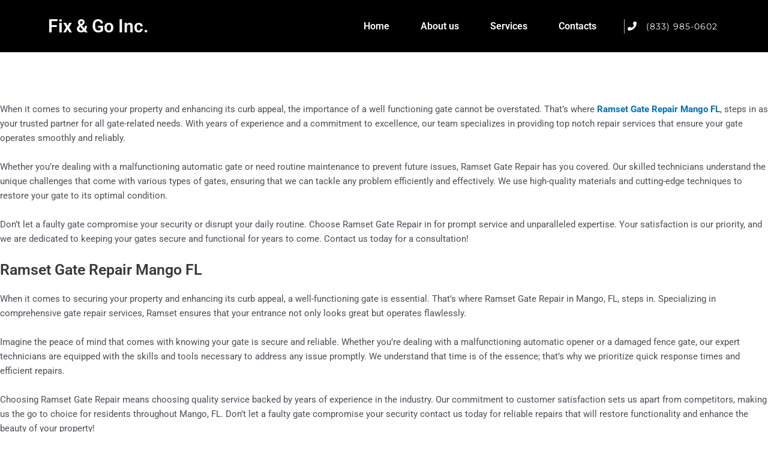

--- FILE ---
content_type: text/html; charset=UTF-8
request_url: https://fixandgogateandgaragedoorservicesinc.com/ramset-gate-repair-mango-fl/
body_size: 16172
content:
<!DOCTYPE html><html lang="en-US"><head><meta charset="UTF-8" /><meta name="viewport" content="width=device-width, initial-scale=1" /><link rel="profile" href="http://gmpg.org/xfn/11" /><link rel="pingback" href="https://fixandgogateandgaragedoorservicesinc.com/xmlrpc.php" /><meta name='robots' content='index, follow, max-image-preview:large, max-snippet:-1, max-video-preview:-1' />
 <script id="google_gtagjs-js-consent-mode-data-layer" src="[data-uri]" defer></script> <title>Ramset Gate Repair Mango FL - Call Now (833) 958-0602.</title><meta name="description" content="Ramset Gate Repair Mango FL, Fix and Go Gate and Garage Door Services Inc is now operating in the greater area Call Now (833) 958-0602." /><link rel="canonical" href="https://fixandgogateandgaragedoorservicesinc.com/ramset-gate-repair-mango-fl/" /><meta property="og:locale" content="en_US" /><meta property="og:type" content="article" /><meta property="og:title" content="Ramset Gate Repair Mango FL" /><meta property="og:description" content="Ramset Gate Repair Mango FL, Fix and Go Gate and Garage Door Services Inc is now operating in the greater area Call Now (833) 958-0602." /><meta property="og:url" content="https://fixandgogateandgaragedoorservicesinc.com/ramset-gate-repair-mango-fl/" /><meta property="og:site_name" content="Fix and Go Gate and Garage Door Services Inc" /><meta property="article:modified_time" content="2024-11-05T16:15:11+00:00" /><meta name="twitter:card" content="summary_large_image" /><meta name="twitter:label1" content="Est. reading time" /><meta name="twitter:data1" content="2 minutes" /> <script type="application/ld+json" class="yoast-schema-graph">{"@context":"https://schema.org","@graph":[{"@type":"WebPage","@id":"https://fixandgogateandgaragedoorservicesinc.com/ramset-gate-repair-mango-fl/","url":"https://fixandgogateandgaragedoorservicesinc.com/ramset-gate-repair-mango-fl/","name":"Ramset Gate Repair Mango FL - Call Now (833) 958-0602.","isPartOf":{"@id":"https://fixandgogateandgaragedoorservicesinc.com/#website"},"datePublished":"2023-04-13T14:36:23+00:00","dateModified":"2024-11-05T16:15:11+00:00","description":"Ramset Gate Repair Mango FL, Fix and Go Gate and Garage Door Services Inc is now operating in the greater area Call Now (833) 958-0602.","breadcrumb":{"@id":"https://fixandgogateandgaragedoorservicesinc.com/ramset-gate-repair-mango-fl/#breadcrumb"},"inLanguage":"en-US","potentialAction":[{"@type":"ReadAction","target":["https://fixandgogateandgaragedoorservicesinc.com/ramset-gate-repair-mango-fl/"]}]},{"@type":"BreadcrumbList","@id":"https://fixandgogateandgaragedoorservicesinc.com/ramset-gate-repair-mango-fl/#breadcrumb","itemListElement":[{"@type":"ListItem","position":1,"name":"Home","item":"https://fixandgogateandgaragedoorservicesinc.com/"},{"@type":"ListItem","position":2,"name":"Ramset Gate Repair Mango FL"}]},{"@type":"WebSite","@id":"https://fixandgogateandgaragedoorservicesinc.com/#website","url":"https://fixandgogateandgaragedoorservicesinc.com/","name":"Fix and Go Gate and Garage Door Services Inc","description":"Garage Door Repairs","publisher":{"@id":"https://fixandgogateandgaragedoorservicesinc.com/#organization"},"potentialAction":[{"@type":"SearchAction","target":{"@type":"EntryPoint","urlTemplate":"https://fixandgogateandgaragedoorservicesinc.com/?s={search_term_string}"},"query-input":{"@type":"PropertyValueSpecification","valueRequired":true,"valueName":"search_term_string"}}],"inLanguage":"en-US"},{"@type":"Organization","@id":"https://fixandgogateandgaragedoorservicesinc.com/#organization","name":"fix and go gate and garage door services inc","url":"https://fixandgogateandgaragedoorservicesinc.com/","logo":{"@type":"ImageObject","inLanguage":"en-US","@id":"https://fixandgogateandgaragedoorservicesinc.com/#/schema/logo/image/","url":"https://fixandgogateandgaragedoorservicesinc.com/wp-content/uploads/2022/06/Logo.png","contentUrl":"https://fixandgogateandgaragedoorservicesinc.com/wp-content/uploads/2022/06/Logo.png","width":276,"height":105,"caption":"fix and go gate and garage door services inc"},"image":{"@id":"https://fixandgogateandgaragedoorservicesinc.com/#/schema/logo/image/"}}]}</script> <link rel='dns-prefetch' href='//www.googletagmanager.com' /><link rel="alternate" type="application/rss+xml" title="Fix and Go Gate and Garage Door Services Inc &raquo; Feed" href="https://fixandgogateandgaragedoorservicesinc.com/feed/" /><link rel="alternate" type="application/rss+xml" title="Fix and Go Gate and Garage Door Services Inc &raquo; Comments Feed" href="https://fixandgogateandgaragedoorservicesinc.com/comments/feed/" /><link rel="alternate" title="oEmbed (JSON)" type="application/json+oembed" href="https://fixandgogateandgaragedoorservicesinc.com/wp-json/oembed/1.0/embed?url=https%3A%2F%2Ffixandgogateandgaragedoorservicesinc.com%2Framset-gate-repair-mango-fl%2F" /><link rel="alternate" title="oEmbed (XML)" type="text/xml+oembed" href="https://fixandgogateandgaragedoorservicesinc.com/wp-json/oembed/1.0/embed?url=https%3A%2F%2Ffixandgogateandgaragedoorservicesinc.com%2Framset-gate-repair-mango-fl%2F&#038;format=xml" /><link data-optimized="2" rel="stylesheet" href="https://fixandgogateandgaragedoorservicesinc.com/wp-content/litespeed/css/a04c9bbad9eb2a63fceb1980ccfc2df9.css?ver=d181f" /> <script src="https://fixandgogateandgaragedoorservicesinc.com/wp-includes/js/jquery/jquery.min.js?ver=3.7.1" id="jquery-core-js"></script> 
 <script src="https://www.googletagmanager.com/gtag/js?id=AW-10951325334" id="google_gtagjs-js" defer data-deferred="1"></script> <script id="google_gtagjs-js-after" src="[data-uri]" defer></script> <link rel="https://api.w.org/" href="https://fixandgogateandgaragedoorservicesinc.com/wp-json/" /><link rel="alternate" title="JSON" type="application/json" href="https://fixandgogateandgaragedoorservicesinc.com/wp-json/wp/v2/pages/8002" /><link rel="EditURI" type="application/rsd+xml" title="RSD" href="https://fixandgogateandgaragedoorservicesinc.com/xmlrpc.php?rsd" /><meta name="generator" content="WordPress 6.9" /><link rel='shortlink' href='https://fixandgogateandgaragedoorservicesinc.com/?p=8002' /><meta name="generator" content="Site Kit by Google 1.167.0" /><meta name="google-site-verification" content="CQ_fZlnwS56WUNpouDyeXfPoZgRZrAZ7GzYRaOhUL04" /><meta name="msvalidate.01" content="172685D1F9622699CE33168A5C8E1930" /> <script src="https://www.googletagmanager.com/gtag/js?id=G-VZLJJ66L0B" defer data-deferred="1"></script> <script src="[data-uri]" defer></script> <meta name="generator" content="Elementor 3.31.2; features: additional_custom_breakpoints, e_element_cache; settings: css_print_method-external, google_font-enabled, font_display-auto"><link rel="icon" href="https://fixandgogateandgaragedoorservicesinc.com/wp-content/uploads/2023/11/cropped-fixandgogateandgaragedoorservicesinc-logo-32x32.png" sizes="32x32" /><link rel="icon" href="https://fixandgogateandgaragedoorservicesinc.com/wp-content/uploads/2023/11/cropped-fixandgogateandgaragedoorservicesinc-logo-192x192.png" sizes="192x192" /><link rel="apple-touch-icon" href="https://fixandgogateandgaragedoorservicesinc.com/wp-content/uploads/2023/11/cropped-fixandgogateandgaragedoorservicesinc-logo-180x180.png" /><meta name="msapplication-TileImage" content="https://fixandgogateandgaragedoorservicesinc.com/wp-content/uploads/2023/11/cropped-fixandgogateandgaragedoorservicesinc-logo-270x270.png" /></head><body class="wp-singular page-template-default page page-id-8002 wp-custom-logo wp-theme-1astra ehf-header ehf-footer ehf-template-1astra ehf-stylesheet-1astra ast-desktop ast-plain-container ast-no-sidebar astra-4.5.0 ast-single-post ast-inherit-site-logo-transparent ast-hfb-header ast-normal-title-enabled elementor-default elementor-kit-219">
<noscript>
<a href="https://www.clickcease.com" rel="nofollow"><img src="https://monitor.clickcease.com/stats/stats.aspx" alt="Clickcease" /></a>
</noscript>
<noscript>
<iframe src='https://obseu.bmccfortress.com/ns/a2c7a1f9756ab88d3b4f1ba2e98498ec.html?ch=""' width='0' height='0' style='display:none'></iframe>
</noscript><div id="page" class="hfeed site"><header id="masthead" itemscope="itemscope" itemtype="https://schema.org/WPHeader"><p class="main-title bhf-hidden" itemprop="headline"><a href="https://fixandgogateandgaragedoorservicesinc.com" title="Fix and Go Gate and Garage Door Services Inc" rel="home">Fix and Go Gate and Garage Door Services Inc</a></p><div data-elementor-type="wp-post" data-elementor-id="28586" class="elementor elementor-28586" data-elementor-post-type="elementor-hf"><section class="elementor-section elementor-top-section elementor-element elementor-element-114db6a elementor-section-height-min-height elementor-section-boxed elementor-section-height-default elementor-section-items-middle" data-id="114db6a" data-element_type="section" data-settings="{&quot;background_background&quot;:&quot;classic&quot;}"><div class="elementor-container elementor-column-gap-default"><div class="elementor-column elementor-col-33 elementor-top-column elementor-element elementor-element-1d209c5" data-id="1d209c5" data-element_type="column"><div class="elementor-widget-wrap elementor-element-populated"><div class="elementor-element elementor-element-a077f63 elementor-widget elementor-widget-heading" data-id="a077f63" data-element_type="widget" data-widget_type="heading.default"><div class="elementor-widget-container"><h2 class="elementor-heading-title elementor-size-default">Fix &amp; Go Inc.</h2></div></div></div></div><div class="elementor-column elementor-col-33 elementor-top-column elementor-element elementor-element-0573d04" data-id="0573d04" data-element_type="column"><div class="elementor-widget-wrap elementor-element-populated"><div class="elementor-element elementor-element-84a3467 hfe-nav-menu__align-right hfe-submenu-icon-arrow hfe-submenu-animation-none hfe-link-redirect-child hfe-nav-menu__breakpoint-tablet elementor-widget elementor-widget-navigation-menu" data-id="84a3467" data-element_type="widget" data-settings="{&quot;padding_horizontal_menu_item&quot;:{&quot;unit&quot;:&quot;px&quot;,&quot;size&quot;:26,&quot;sizes&quot;:[]},&quot;padding_horizontal_dropdown_item&quot;:{&quot;unit&quot;:&quot;px&quot;,&quot;size&quot;:0,&quot;sizes&quot;:[]},&quot;distance_from_menu&quot;:{&quot;unit&quot;:&quot;px&quot;,&quot;size&quot;:0,&quot;sizes&quot;:[]},&quot;toggle_size_mobile&quot;:{&quot;unit&quot;:&quot;px&quot;,&quot;size&quot;:24,&quot;sizes&quot;:[]},&quot;padding_horizontal_menu_item_tablet&quot;:{&quot;unit&quot;:&quot;px&quot;,&quot;size&quot;:&quot;&quot;,&quot;sizes&quot;:[]},&quot;padding_horizontal_menu_item_mobile&quot;:{&quot;unit&quot;:&quot;px&quot;,&quot;size&quot;:&quot;&quot;,&quot;sizes&quot;:[]},&quot;padding_vertical_menu_item&quot;:{&quot;unit&quot;:&quot;px&quot;,&quot;size&quot;:15,&quot;sizes&quot;:[]},&quot;padding_vertical_menu_item_tablet&quot;:{&quot;unit&quot;:&quot;px&quot;,&quot;size&quot;:&quot;&quot;,&quot;sizes&quot;:[]},&quot;padding_vertical_menu_item_mobile&quot;:{&quot;unit&quot;:&quot;px&quot;,&quot;size&quot;:&quot;&quot;,&quot;sizes&quot;:[]},&quot;menu_space_between&quot;:{&quot;unit&quot;:&quot;px&quot;,&quot;size&quot;:&quot;&quot;,&quot;sizes&quot;:[]},&quot;menu_space_between_tablet&quot;:{&quot;unit&quot;:&quot;px&quot;,&quot;size&quot;:&quot;&quot;,&quot;sizes&quot;:[]},&quot;menu_space_between_mobile&quot;:{&quot;unit&quot;:&quot;px&quot;,&quot;size&quot;:&quot;&quot;,&quot;sizes&quot;:[]},&quot;menu_row_space&quot;:{&quot;unit&quot;:&quot;px&quot;,&quot;size&quot;:&quot;&quot;,&quot;sizes&quot;:[]},&quot;menu_row_space_tablet&quot;:{&quot;unit&quot;:&quot;px&quot;,&quot;size&quot;:&quot;&quot;,&quot;sizes&quot;:[]},&quot;menu_row_space_mobile&quot;:{&quot;unit&quot;:&quot;px&quot;,&quot;size&quot;:&quot;&quot;,&quot;sizes&quot;:[]},&quot;dropdown_border_radius&quot;:{&quot;unit&quot;:&quot;px&quot;,&quot;top&quot;:&quot;&quot;,&quot;right&quot;:&quot;&quot;,&quot;bottom&quot;:&quot;&quot;,&quot;left&quot;:&quot;&quot;,&quot;isLinked&quot;:true},&quot;dropdown_border_radius_tablet&quot;:{&quot;unit&quot;:&quot;px&quot;,&quot;top&quot;:&quot;&quot;,&quot;right&quot;:&quot;&quot;,&quot;bottom&quot;:&quot;&quot;,&quot;left&quot;:&quot;&quot;,&quot;isLinked&quot;:true},&quot;dropdown_border_radius_mobile&quot;:{&quot;unit&quot;:&quot;px&quot;,&quot;top&quot;:&quot;&quot;,&quot;right&quot;:&quot;&quot;,&quot;bottom&quot;:&quot;&quot;,&quot;left&quot;:&quot;&quot;,&quot;isLinked&quot;:true},&quot;width_dropdown_item&quot;:{&quot;unit&quot;:&quot;px&quot;,&quot;size&quot;:&quot;220&quot;,&quot;sizes&quot;:[]},&quot;width_dropdown_item_tablet&quot;:{&quot;unit&quot;:&quot;px&quot;,&quot;size&quot;:&quot;&quot;,&quot;sizes&quot;:[]},&quot;width_dropdown_item_mobile&quot;:{&quot;unit&quot;:&quot;px&quot;,&quot;size&quot;:&quot;&quot;,&quot;sizes&quot;:[]},&quot;padding_horizontal_dropdown_item_tablet&quot;:{&quot;unit&quot;:&quot;px&quot;,&quot;size&quot;:&quot;&quot;,&quot;sizes&quot;:[]},&quot;padding_horizontal_dropdown_item_mobile&quot;:{&quot;unit&quot;:&quot;px&quot;,&quot;size&quot;:&quot;&quot;,&quot;sizes&quot;:[]},&quot;padding_vertical_dropdown_item&quot;:{&quot;unit&quot;:&quot;px&quot;,&quot;size&quot;:15,&quot;sizes&quot;:[]},&quot;padding_vertical_dropdown_item_tablet&quot;:{&quot;unit&quot;:&quot;px&quot;,&quot;size&quot;:&quot;&quot;,&quot;sizes&quot;:[]},&quot;padding_vertical_dropdown_item_mobile&quot;:{&quot;unit&quot;:&quot;px&quot;,&quot;size&quot;:&quot;&quot;,&quot;sizes&quot;:[]},&quot;distance_from_menu_tablet&quot;:{&quot;unit&quot;:&quot;px&quot;,&quot;size&quot;:&quot;&quot;,&quot;sizes&quot;:[]},&quot;distance_from_menu_mobile&quot;:{&quot;unit&quot;:&quot;px&quot;,&quot;size&quot;:&quot;&quot;,&quot;sizes&quot;:[]},&quot;toggle_size&quot;:{&quot;unit&quot;:&quot;px&quot;,&quot;size&quot;:&quot;&quot;,&quot;sizes&quot;:[]},&quot;toggle_size_tablet&quot;:{&quot;unit&quot;:&quot;px&quot;,&quot;size&quot;:&quot;&quot;,&quot;sizes&quot;:[]},&quot;toggle_border_width&quot;:{&quot;unit&quot;:&quot;px&quot;,&quot;size&quot;:&quot;&quot;,&quot;sizes&quot;:[]},&quot;toggle_border_width_tablet&quot;:{&quot;unit&quot;:&quot;px&quot;,&quot;size&quot;:&quot;&quot;,&quot;sizes&quot;:[]},&quot;toggle_border_width_mobile&quot;:{&quot;unit&quot;:&quot;px&quot;,&quot;size&quot;:&quot;&quot;,&quot;sizes&quot;:[]},&quot;toggle_border_radius&quot;:{&quot;unit&quot;:&quot;px&quot;,&quot;size&quot;:&quot;&quot;,&quot;sizes&quot;:[]},&quot;toggle_border_radius_tablet&quot;:{&quot;unit&quot;:&quot;px&quot;,&quot;size&quot;:&quot;&quot;,&quot;sizes&quot;:[]},&quot;toggle_border_radius_mobile&quot;:{&quot;unit&quot;:&quot;px&quot;,&quot;size&quot;:&quot;&quot;,&quot;sizes&quot;:[]}}" data-widget_type="navigation-menu.default"><div class="elementor-widget-container"><div class="hfe-nav-menu hfe-layout-horizontal hfe-nav-menu-layout horizontal hfe-pointer__underline hfe-animation__fade" data-layout="horizontal"><div role="button" class="hfe-nav-menu__toggle elementor-clickable">
<span class="screen-reader-text">Menu</span><div class="hfe-nav-menu-icon">
<i aria-hidden="true"  class="fas fa-align-justify"></i></div></div><nav class="hfe-nav-menu__layout-horizontal hfe-nav-menu__submenu-arrow" data-toggle-icon="&lt;i aria-hidden=&quot;true&quot; tabindex=&quot;0&quot; class=&quot;fas fa-align-justify&quot;&gt;&lt;/i&gt;" data-close-icon="&lt;i aria-hidden=&quot;true&quot; tabindex=&quot;0&quot; class=&quot;far fa-window-close&quot;&gt;&lt;/i&gt;" data-full-width="yes"><ul id="menu-1-84a3467" class="hfe-nav-menu"><li id="menu-item-21" class="menu-item menu-item-type-custom menu-item-object-custom menu-item-home parent hfe-creative-menu"><a href="https://fixandgogateandgaragedoorservicesinc.com" class = "hfe-menu-item">Home</a></li><li id="menu-item-146" class="menu-item menu-item-type-post_type menu-item-object-page parent hfe-creative-menu"><a href="https://fixandgogateandgaragedoorservicesinc.com/about-us/" class = "hfe-menu-item">About us</a></li><li id="menu-item-29131" class="menu-item menu-item-type-post_type menu-item-object-page parent hfe-creative-menu"><a href="https://fixandgogateandgaragedoorservicesinc.com/services-2/" class = "hfe-menu-item">Services</a></li><li id="menu-item-155" class="menu-item menu-item-type-post_type menu-item-object-page parent hfe-creative-menu"><a href="https://fixandgogateandgaragedoorservicesinc.com/contacts/" class = "hfe-menu-item">Contacts</a></li></ul></nav></div></div></div></div></div><div class="elementor-column elementor-col-33 elementor-top-column elementor-element elementor-element-ee58ba0 elementor-hidden-mobile" data-id="ee58ba0" data-element_type="column"><div class="elementor-widget-wrap elementor-element-populated"><div class="elementor-element elementor-element-106b3f5 elementor-align-right elementor-mobile-align-center elementor-hidden-phone elementor-icon-list--layout-traditional elementor-list-item-link-full_width elementor-widget elementor-widget-icon-list" data-id="106b3f5" data-element_type="widget" data-widget_type="icon-list.default"><div class="elementor-widget-container"><ul class="elementor-icon-list-items"><li class="elementor-icon-list-item">
<a href="tel:%20+1%20(833)%20985-0602"><span class="elementor-icon-list-icon">
<i aria-hidden="true" class="fas fa-phone-alt"></i>						</span>
<span class="elementor-icon-list-text">(833) 985-0602</span>
</a></li></ul></div></div></div></div></div></section></div></header><div id="primary" class="content-area primary"><main id="main" class="site-main"><article
class="post-8002 page type-page status-publish ast-article-single" id="post-8002" itemtype="https://schema.org/CreativeWork" itemscope="itemscope"><header class="entry-header "><h1 class="entry-title" itemprop="headline">Ramset Gate Repair Mango FL</h1></header><div class="entry-content clear"
ast-blocks-layout="true" itemprop="text"><p>When it comes to securing your property and enhancing its curb appeal, the importance of a well functioning gate cannot be overstated. That’s where <a href="https://fixandgogateandgaragedoorservicesinc.com/ramset-gate-repair-mango-fl/"><strong>Ramset Gate Repair Mango FL</strong></a>, steps in as your trusted partner for all gate-related needs. With years of experience and a commitment to excellence, our team specializes in providing top notch repair services that ensure your gate operates smoothly and reliably.</p><p>Whether you’re dealing with a malfunctioning automatic gate or need routine maintenance to prevent future issues, Ramset Gate Repair has you covered. Our skilled technicians understand the unique challenges that come with various types of gates, ensuring that we can tackle any problem efficiently and effectively. We use high-quality materials and cutting-edge techniques to restore your gate to its optimal condition.</p><p>Don’t let a faulty gate compromise your security or disrupt your daily routine. Choose Ramset Gate Repair in for prompt service and unparalleled expertise. Your satisfaction is our priority, and we are dedicated to keeping your gates secure and functional for years to come. Contact us today for a consultation!</p><h3 class="wp-block-heading" id="h-ramset-gate-repair-mango-fl">Ramset Gate Repair Mango FL</h3><p>When it comes to securing your property and enhancing its curb appeal, a well-functioning gate is essential. That&#8217;s where Ramset Gate Repair in Mango, FL, steps in. Specializing in comprehensive gate repair services, Ramset ensures that your entrance not only looks great but operates flawlessly.</p><p>Imagine the peace of mind that comes with knowing your gate is secure and reliable. Whether you&#8217;re dealing with a malfunctioning automatic opener or a damaged fence gate, our expert technicians are equipped with the skills and tools necessary to address any issue promptly. We understand that time is of the essence; that&#8217;s why we prioritize quick response times and efficient repairs.</p><p>Choosing Ramset Gate Repair means choosing quality service backed by years of experience in the industry. Our commitment to customer satisfaction sets us apart from competitors, making us the go to choice for residents throughout Mango, FL. Don’t let a faulty gate compromise your security contact us today for reliable repairs that will restore functionality and enhance the beauty of your property!</p></div></article></main></div><footer itemtype="https://schema.org/WPFooter" itemscope="itemscope" id="colophon" role="contentinfo"><div class='footer-width-fixer'><div data-elementor-type="wp-post" data-elementor-id="27839" class="elementor elementor-27839" data-elementor-post-type="elementor-hf"><section class="elementor-section elementor-top-section elementor-element elementor-element-fab0ec1 elementor-section-boxed elementor-section-height-default elementor-section-height-default" data-id="fab0ec1" data-element_type="section"><div class="elementor-container elementor-column-gap-default"><div class="elementor-column elementor-col-100 elementor-top-column elementor-element elementor-element-97396a0" data-id="97396a0" data-element_type="column"><div class="elementor-widget-wrap"></div></div></div></section><div class="elementor-section elementor-top-section elementor-element elementor-element-4e201477 elementor-section-content-middle elementor-section-stretched elementor-hidden-desktop elementor-section-boxed elementor-section-height-default elementor-section-height-default" data-id="4e201477" data-element_type="section" data-settings="{&quot;stretch_section&quot;:&quot;section-stretched&quot;,&quot;background_background&quot;:&quot;classic&quot;}"><div class="elementor-background-overlay"></div><div class="elementor-container elementor-column-gap-no"><div class="elementor-column elementor-col-50 elementor-top-column elementor-element elementor-element-386c7dac" data-id="386c7dac" data-element_type="column" data-settings="{&quot;background_background&quot;:&quot;classic&quot;}"><div class="elementor-widget-wrap elementor-element-populated"><div class="elementor-element elementor-element-433ea404 elementor-mobile-align-left elementor-widget elementor-widget-button" data-id="433ea404" data-element_type="widget" data-widget_type="button.default"><div class="elementor-widget-container"><div class="elementor-button-wrapper">
<a class="elementor-button elementor-button-link elementor-size-sm" href="tel:%20+1%20(833)%20985-0602">
<span class="elementor-button-content-wrapper">
<span class="elementor-button-text">Call US</span>
</span>
</a></div></div></div></div></div><div class="elementor-column elementor-col-50 elementor-top-column elementor-element elementor-element-2175c627" data-id="2175c627" data-element_type="column" data-settings="{&quot;background_background&quot;:&quot;classic&quot;}"><div class="elementor-widget-wrap elementor-element-populated"><div class="elementor-element elementor-element-18b7d1cf elementor-widget-mobile__width-initial trigger-nexform-popup elementor-widget elementor-widget-button" data-id="18b7d1cf" data-element_type="widget" data-widget_type="button.default"><div class="elementor-widget-container"><div class="elementor-button-wrapper">
<a class="elementor-button elementor-size-sm" role="button">
<span class="elementor-button-content-wrapper">
<span class="elementor-button-text">Free Quote</span>
</span>
</a></div></div></div></div></div></div></div><section class="elementor-section elementor-top-section elementor-element elementor-element-cbae811 elementor-section-boxed elementor-section-height-default elementor-section-height-default" data-id="cbae811" data-element_type="section"><div class="elementor-container elementor-column-gap-default"><div class="elementor-column elementor-col-100 elementor-top-column elementor-element elementor-element-52bc3bf" data-id="52bc3bf" data-element_type="column"><div class="elementor-widget-wrap elementor-element-populated"><div class="elementor-element elementor-element-3b7cbe1 trigger-next hfe-nav-menu__align-left hfe-submenu-icon-arrow hfe-submenu-animation-none hfe-link-redirect-child hfe-nav-menu__breakpoint-tablet elementor-widget elementor-widget-navigation-menu" data-id="3b7cbe1" data-element_type="widget" data-settings="{&quot;padding_horizontal_menu_item&quot;:{&quot;unit&quot;:&quot;px&quot;,&quot;size&quot;:15,&quot;sizes&quot;:[]},&quot;padding_horizontal_menu_item_tablet&quot;:{&quot;unit&quot;:&quot;px&quot;,&quot;size&quot;:&quot;&quot;,&quot;sizes&quot;:[]},&quot;padding_horizontal_menu_item_mobile&quot;:{&quot;unit&quot;:&quot;px&quot;,&quot;size&quot;:&quot;&quot;,&quot;sizes&quot;:[]},&quot;padding_vertical_menu_item&quot;:{&quot;unit&quot;:&quot;px&quot;,&quot;size&quot;:15,&quot;sizes&quot;:[]},&quot;padding_vertical_menu_item_tablet&quot;:{&quot;unit&quot;:&quot;px&quot;,&quot;size&quot;:&quot;&quot;,&quot;sizes&quot;:[]},&quot;padding_vertical_menu_item_mobile&quot;:{&quot;unit&quot;:&quot;px&quot;,&quot;size&quot;:&quot;&quot;,&quot;sizes&quot;:[]},&quot;menu_space_between&quot;:{&quot;unit&quot;:&quot;px&quot;,&quot;size&quot;:&quot;&quot;,&quot;sizes&quot;:[]},&quot;menu_space_between_tablet&quot;:{&quot;unit&quot;:&quot;px&quot;,&quot;size&quot;:&quot;&quot;,&quot;sizes&quot;:[]},&quot;menu_space_between_mobile&quot;:{&quot;unit&quot;:&quot;px&quot;,&quot;size&quot;:&quot;&quot;,&quot;sizes&quot;:[]},&quot;menu_row_space&quot;:{&quot;unit&quot;:&quot;px&quot;,&quot;size&quot;:&quot;&quot;,&quot;sizes&quot;:[]},&quot;menu_row_space_tablet&quot;:{&quot;unit&quot;:&quot;px&quot;,&quot;size&quot;:&quot;&quot;,&quot;sizes&quot;:[]},&quot;menu_row_space_mobile&quot;:{&quot;unit&quot;:&quot;px&quot;,&quot;size&quot;:&quot;&quot;,&quot;sizes&quot;:[]},&quot;dropdown_border_radius&quot;:{&quot;unit&quot;:&quot;px&quot;,&quot;top&quot;:&quot;&quot;,&quot;right&quot;:&quot;&quot;,&quot;bottom&quot;:&quot;&quot;,&quot;left&quot;:&quot;&quot;,&quot;isLinked&quot;:true},&quot;dropdown_border_radius_tablet&quot;:{&quot;unit&quot;:&quot;px&quot;,&quot;top&quot;:&quot;&quot;,&quot;right&quot;:&quot;&quot;,&quot;bottom&quot;:&quot;&quot;,&quot;left&quot;:&quot;&quot;,&quot;isLinked&quot;:true},&quot;dropdown_border_radius_mobile&quot;:{&quot;unit&quot;:&quot;px&quot;,&quot;top&quot;:&quot;&quot;,&quot;right&quot;:&quot;&quot;,&quot;bottom&quot;:&quot;&quot;,&quot;left&quot;:&quot;&quot;,&quot;isLinked&quot;:true},&quot;width_dropdown_item&quot;:{&quot;unit&quot;:&quot;px&quot;,&quot;size&quot;:&quot;220&quot;,&quot;sizes&quot;:[]},&quot;width_dropdown_item_tablet&quot;:{&quot;unit&quot;:&quot;px&quot;,&quot;size&quot;:&quot;&quot;,&quot;sizes&quot;:[]},&quot;width_dropdown_item_mobile&quot;:{&quot;unit&quot;:&quot;px&quot;,&quot;size&quot;:&quot;&quot;,&quot;sizes&quot;:[]},&quot;padding_horizontal_dropdown_item&quot;:{&quot;unit&quot;:&quot;px&quot;,&quot;size&quot;:&quot;&quot;,&quot;sizes&quot;:[]},&quot;padding_horizontal_dropdown_item_tablet&quot;:{&quot;unit&quot;:&quot;px&quot;,&quot;size&quot;:&quot;&quot;,&quot;sizes&quot;:[]},&quot;padding_horizontal_dropdown_item_mobile&quot;:{&quot;unit&quot;:&quot;px&quot;,&quot;size&quot;:&quot;&quot;,&quot;sizes&quot;:[]},&quot;padding_vertical_dropdown_item&quot;:{&quot;unit&quot;:&quot;px&quot;,&quot;size&quot;:15,&quot;sizes&quot;:[]},&quot;padding_vertical_dropdown_item_tablet&quot;:{&quot;unit&quot;:&quot;px&quot;,&quot;size&quot;:&quot;&quot;,&quot;sizes&quot;:[]},&quot;padding_vertical_dropdown_item_mobile&quot;:{&quot;unit&quot;:&quot;px&quot;,&quot;size&quot;:&quot;&quot;,&quot;sizes&quot;:[]},&quot;distance_from_menu&quot;:{&quot;unit&quot;:&quot;px&quot;,&quot;size&quot;:&quot;&quot;,&quot;sizes&quot;:[]},&quot;distance_from_menu_tablet&quot;:{&quot;unit&quot;:&quot;px&quot;,&quot;size&quot;:&quot;&quot;,&quot;sizes&quot;:[]},&quot;distance_from_menu_mobile&quot;:{&quot;unit&quot;:&quot;px&quot;,&quot;size&quot;:&quot;&quot;,&quot;sizes&quot;:[]},&quot;toggle_size&quot;:{&quot;unit&quot;:&quot;px&quot;,&quot;size&quot;:&quot;&quot;,&quot;sizes&quot;:[]},&quot;toggle_size_tablet&quot;:{&quot;unit&quot;:&quot;px&quot;,&quot;size&quot;:&quot;&quot;,&quot;sizes&quot;:[]},&quot;toggle_size_mobile&quot;:{&quot;unit&quot;:&quot;px&quot;,&quot;size&quot;:&quot;&quot;,&quot;sizes&quot;:[]},&quot;toggle_border_width&quot;:{&quot;unit&quot;:&quot;px&quot;,&quot;size&quot;:&quot;&quot;,&quot;sizes&quot;:[]},&quot;toggle_border_width_tablet&quot;:{&quot;unit&quot;:&quot;px&quot;,&quot;size&quot;:&quot;&quot;,&quot;sizes&quot;:[]},&quot;toggle_border_width_mobile&quot;:{&quot;unit&quot;:&quot;px&quot;,&quot;size&quot;:&quot;&quot;,&quot;sizes&quot;:[]},&quot;toggle_border_radius&quot;:{&quot;unit&quot;:&quot;px&quot;,&quot;size&quot;:&quot;&quot;,&quot;sizes&quot;:[]},&quot;toggle_border_radius_tablet&quot;:{&quot;unit&quot;:&quot;px&quot;,&quot;size&quot;:&quot;&quot;,&quot;sizes&quot;:[]},&quot;toggle_border_radius_mobile&quot;:{&quot;unit&quot;:&quot;px&quot;,&quot;size&quot;:&quot;&quot;,&quot;sizes&quot;:[]}}" data-widget_type="navigation-menu.default"><div class="elementor-widget-container"><div class="hfe-nav-menu hfe-layout-horizontal hfe-nav-menu-layout horizontal hfe-pointer__underline hfe-animation__fade" data-layout="horizontal"><div role="button" class="hfe-nav-menu__toggle elementor-clickable">
<span class="screen-reader-text">Menu</span><div class="hfe-nav-menu-icon">
<i aria-hidden="true"  class="fas fa-align-justify"></i></div></div><nav class="hfe-nav-menu__layout-horizontal hfe-nav-menu__submenu-arrow" data-toggle-icon="&lt;i aria-hidden=&quot;true&quot; tabindex=&quot;0&quot; class=&quot;fas fa-align-justify&quot;&gt;&lt;/i&gt;" data-close-icon="&lt;i aria-hidden=&quot;true&quot; tabindex=&quot;0&quot; class=&quot;far fa-window-close&quot;&gt;&lt;/i&gt;" data-full-width="yes"><ul id="menu-1-3b7cbe1" class="hfe-nav-menu"><li id="menu-item-29097" class="menu-item menu-item-type-custom menu-item-object-custom menu-item-home parent hfe-creative-menu"><a href="https://fixandgogateandgaragedoorservicesinc.com/" class = "hfe-menu-item">Home</a></li><li id="menu-item-29098" class="menu-item menu-item-type-custom menu-item-object-custom parent hfe-creative-menu"><a href="https://fixandgogateandgaragedoorservicesinc.com/about-us/" class = "hfe-menu-item">About us</a></li><li id="menu-item-29129" class="menu-item menu-item-type-post_type menu-item-object-page parent hfe-creative-menu"><a href="https://fixandgogateandgaragedoorservicesinc.com/services-2/" class = "hfe-menu-item">Services</a></li><li id="menu-item-29099" class="menu-item menu-item-type-custom menu-item-object-custom parent hfe-creative-menu"><a href="https://fixandgogateandgaragedoorservicesinc.com/contacts/" class = "hfe-menu-item">Contact us</a></li><li id="menu-item-26883" class="menu-item menu-item-type-post_type menu-item-object-page parent hfe-creative-menu"><a href="https://fixandgogateandgaragedoorservicesinc.com/privacy-policy/" class = "hfe-menu-item">Privacy Policy</a></li></ul></nav></div></div></div><div class="elementor-element elementor-element-d55d3c7 elementor-widget elementor-widget-shortcode" data-id="d55d3c7" data-element_type="widget" data-widget_type="shortcode.default"><div class="elementor-widget-container"><div class="elementor-shortcode"><div id="nf_form_92404"><div id="nex-forms" class="nex-forms pop "><div class="pre_fill_fields"></div><div  data-backdrop="true" data-open-animation="fadeInDown" data-close-animation="fadeOutUp" data-overlay-opacity="0.5" class="modal  fade nex_forms_modal animated  fadeInDown v_center h_center" style="background: #ffffff;box-shadow: #00000033 0px 7px 16px 0px;border-radius: 0px;padding: 30px;border-color: #9f9f9f;width: 100%;padding-left:1% !important; padding-right:1% !important; padding-top:1% !important; padding-bottom:1% !important; width:50%;height:80% !important; margin: 0% 0%; " id="nexForms_popup_1trigger-nexform-popup" tabindex="-1" role="dialog"><span data-bs-dismiss="modal" data-dismiss="modal" class="modal-action modal-close btn-light-blue"><i class="material-icons fa fa-close"></i></span><div class="modal-content" id="nf_form_92404"><div id="nex-forms" data-loader="ellipsis" data-msg-hide-form="yes" data-msg-position="top" data-msg-placement="outside"  class="nex-forms pop  "><div class="pre_fill_fields"></div><div class="set_form_theme theme-default"><div class="nex_success_message msg_top msgv2 animated hidden" style="display:none;"><div class="nex_success_message_container" style="background: #ffffff;border-radius: 4px;padding: 30px;border-color: #dddddd;box-shadow: #00000099 0px 7px 16px 0px"><div class="msg_text"><div class="form_field all_fields icon html_fields wow bounceInUp" style="margin-bottom: 15px" id="_21501" data-animation-name="bounceInUp"><div class="edit_mask"></div><div class="icon_container_wrapper icon_center"><div class="icon_container" id="field_container" style="border-width: 0px;background-color: transparent"><div class=""><div class="input_container"><div class="the_input_element icon_element" style="font-size: 50px;color: #2979ff"><span class="fas fa-check-circle"></span></div></div></div></div></div></div><div class="form_field all_fields html html_fields wow fadeInDown" style="margin-bottom: 15px" data-animation-name="fadeInDown" data-wow-delay="0.5s" id="_32651"><div class="edit_mask"></div><div class="row"><div class="col-sm-12" id="field_container"><div class="row"><div class="col-sm-12 input_container"><div class="the_input_element align_center" data-math-equation="" data-original-math-equation="" data-decimal-places="0">Thank you for connecting with us. We will respond to you shortly.</div><div style="clear:both"></div></div></div></div></div></div></div></div></div><div data-timer-start="1" data-timer-end="0" class="inner-canvas-container ui-nex-forms-container ui-nex-forms-container-fe  bootstrap" id="ui-nex-forms-container-1"  ><div class="current_step" style="display:none;">1</div><div class="last_visited_step" style="display:none;">1</div><div class="nex-forms-header-footer nex-forms-header timer_inline timer_right no-front-end"></div><div id="the_plugin_url" style="display:none;">https://fixandgogateandgaragedoorservicesinc.com/wp-content/plugins/nex-forms</div><div id="nf_save_form_progress" style="display:none;">false</div><div id="confirmation_page" class="confirmation_page" style="display:none;">https://topprohomebuilders.com/thankyou-page</div><div id="on_form_submmision" class="on_form_submmision" style="display:none;">redirect</div><div class="hidden" id="nf_ajax_url" style="display:none;">https://fixandgogateandgaragedoorservicesinc.com/wp-admin/admin-ajax.php</div><div class="hidden" id="paypal_return_url" style="display:none;">https://fixandgogateandgaragedoorservicesinc.com/ramset-gate-repair-mango-fl</div><div class="hidden" id="ms_scroll_to_top" style="display:none;">yes</div><div class="v7_container form_type_normal   " style=""><div class="current_field_on_focus" style="display:none">1</div><form id="1" class="submit-nex-form nex-forms-1" data-form-id="1" name="nex_form" action="https://fixandgogateandgaragedoorservicesinc.com/wp-admin/admin-ajax.php" method="post" enctype="multipart/form-data"><div class="step_transition_in" style="display:none;">fadeIn</div><div class="step_transition_out" style="display:none;">fadeOut</div><input type="hidden" name="nex_forms_Id" value="1"><input type="hidden" name="page" value="/ramset-gate-repair-mango-fl/"><input type="hidden" name="ip" value="3.149.233.14"><input type="hidden" name="nf_page_id" value="8002"><input type="hidden" name="nf_page_title" value="Ramset Gate Repair Mango FL"><input type="text" name="company_url" value="" placeholder="enter company url" class="form-control req"><div class="form_field hidden" id="_69323">
<input class="ms_current_step" value="1" name="ms_current_step" type="hidden" id="_69323__ms_current_step"></div><div class="form_field all_fields heading heading html_fields" style="margin-bottom: 15px;position: relative;top: 0px" id="_21576"><div class="row"><div class="col-sm-12" id="field_container"><div class="row"><div class="col-sm-12 input_container"><input type="hidden" class="set_math_result" value="0" name="math_result" id="_21576__math_result"><h1 class="the_input_element align_center" data-math-equation="" data-original-math-equation="" data-decimal-places="0" style="font-size: 15px"> Get a free quote!</h1></div></div></div></div></div><div class="form_field all_fields name preset_fields required has_prefix_icon" style="margin-bottom: 15px" id="_16732"><div class="row"><div class="col-sm-12" id="field_container" style="padding-left: 15px;padding-right: 15px"><div class="row"><div class="col-sm-12 label_container align_left"><label class="nf_title " for="input__16732"><span class="the_label" style="font-size: 13px;color: #5b5b5b">*Name</span></label></div><div class="col-sm-12  input_container"><div class="input-group"><span class="input-group-addon prefix" style="color: #888888;background: white;border-color: #dddddd"><span class="fa fas fa-user" style="font-size: 17px"></span></span><input type="text" name="_name" class="error_message required form-control the_input_element aling_left align_left" data-onfocus-color="#66AFE9" data-drop-focus-swadow="1" data-placement="bottom" data-content="Required" title="" data-secondary-message="" data-text-transform="ucf" style="font-size: 13px;color: #5b5b5b;background: left 0% white;border-color: #dddddd" id="input__16732"></div></div></div></div></div></div><div class="form_field all_fields email email preset_fields required has_prefix_icon" style="margin-bottom: 15px" id="_93661"><div class="row"><div class="col-sm-12" id="field_container"><div class="row"><div class="col-sm-12 label_container align_left"><label class="nf_title " for="input__93661"><span class="the_label" style="font-size: 13px;color: #5b5b5b">*Email</span></label></div><div class="col-sm-12  input_container"><div class="input-group"><span class="input-group-addon prefix " style="color: #888888;background: white;border-color: #dddddd"><span class="fa fas fa-envelope" style="font-size: 17px"></span></span><input type="text" name="email" class="error_message required email form-control the_input_element aling_left align_left" data-onfocus-color="#66AFE9" data-drop-focus-swadow="1" data-placement="bottom" data-content="Required" title="" data-secondary-message="Invalid email address" data-text-transform="lc" style="font-size: 13px;color: #5b5b5b;background: white;border-color: #dddddd" id="input__93661"></div></div></div></div></div></div><div class="form_field all_fields text common_fields has_prefix_icon phone_number" style="margin-bottom: 15px;position: relative;top: 0px" id="_39936"><div class="row"><div class="col-sm-12" id="field_container"><div class="row"><div class="col-sm-12 label_container align_left"><label class="nf_title " for="input__39936"><span class="the_label" style="font-size: 13px;color: #5b5b5b">*Ph.#</span></label></div><div class="col-sm-12  input_container"><div class="input-group"><span class="input-group-addon prefix"><span class="fa-solid fa-phone"></span></span><input type="text" name="ph" class="form-control error_message the_input_element aling_left align_left phone_number" data-maxlength-color="label label-success" data-maxlength-position="bottom" data-maxlength-show="false" data-default-value="" data-onfocus-color="#66AFE9" data-drop-focus-swadow="1" data-placement="bottom" data-content="Required" data-secondary-message="Invalid phone number format" title="" style="font-size: 13px;color: #5b5b5b;background: white;border-color: #dddddd" id="input__39936"></div></div></div></div></div></div><div class="form_field all_fields text common_fields has_prefix_icon" style="margin-bottom: 15px;position: relative;top: 0px" id="_18049"><div class="row"><div class="col-sm-12" id="field_container"><div class="row"><div class="col-sm-12 label_container align_left"><label class="nf_title " for="input__18049"><span class="the_label" style="font-size: 13px;color: #5b5b5b">*Address</span></label></div><div class="col-sm-12  input_container"><div class="input-group"><span class="input-group-addon prefix"><span class="fa-solid fa-location-dot"></span></span><input type="text" name="address" class="form-control error_message the_input_element aling_left align_left" data-maxlength-color="label label-success" data-maxlength-position="bottom" data-maxlength-show="false" data-default-value="" data-onfocus-color="#66AFE9" data-drop-focus-swadow="1" data-placement="bottom" data-content="Required" data-secondary-message="" title="" style="font-size: 13px;color: #5b5b5b;background: white;border-color: #dddddd" id="input__18049"></div></div></div></div></div></div><div class="form_field all_fields Query preset_fields required has_prefix_icon" style="margin-bottom: 15px" id="_15111"><div class="row"><div class="col-sm-12" id="field_container"><div class="row"><div class="col-sm-12 label_container align_left"><label class="nf_title " for="input__15111"><span class="the_label" style="font-size: 13px;color: #5b5b5b">*Message</span></label></div><div class="col-sm-12  input_container"><div class="input-group"><span class="input-group-addon prefix" style="color: #888888;background: white;border-color: #dddddd"><span class="fa fa fa-comment" style="font-size: 17px"></span></span><textarea name="message" placeholder="" data-maxlength-color="label label-success" data-maxlength-position="bottom" data-maxlength-show="false" data-default-value="" class="error_message required the_input_element textarea pre-format form-control aling_left align_left" data-onfocus-color="#66AFE9" data-drop-focus-swadow="1" data-placement="bottom" data-content="Required" title="" style="font-size: 13px;color: #5b5b5b;background: white;border-color: #dddddd" id="input__15111"></textarea></div></div></div></div></div></div><div class="form_field all_fields submit-button the_submit button_fields common_fields preset_fields special_fields selection_fields" style="margin-bottom: 15px" id="_54267"><div class="row"><div class="col-sm-12" id="field_container"><div class="row"><div class="col-sm-12  input_container"><button class="nex-submit svg_ready the_input_element btn btn-default" data-ga="">Submit</button></div></div></div></div></div></form></div></div></div></div></div></div></div></div><style type="text/css" class="nex-forms-custom-css"></style></div></div></div></div></div></div></section></div></div></footer></div> <script type="speculationrules">{"prefetch":[{"source":"document","where":{"and":[{"href_matches":"/*"},{"not":{"href_matches":["/wp-*.php","/wp-admin/*","/wp-content/uploads/*","/wp-content/*","/wp-content/plugins/*","/wp-content/themes/1astra/*","/*\\?(.+)"]}},{"not":{"selector_matches":"a[rel~=\"nofollow\"]"}},{"not":{"selector_matches":".no-prefetch, .no-prefetch a"}}]},"eagerness":"conservative"}]}</script> <a class="wp-call-button" href="tel:+18339850602"><img style="width: 70px; height: 30px; display: inline; vertical-align: middle; border: 0 !important; box-shadow: none !important; -webkit-box-shadow: none !important;" src="[data-uri]" /><span>Call Us</span></a> <script data-no-optimize="1">window.lazyLoadOptions=Object.assign({},{threshold:300},window.lazyLoadOptions||{});!function(t,e){"object"==typeof exports&&"undefined"!=typeof module?module.exports=e():"function"==typeof define&&define.amd?define(e):(t="undefined"!=typeof globalThis?globalThis:t||self).LazyLoad=e()}(this,function(){"use strict";function e(){return(e=Object.assign||function(t){for(var e=1;e<arguments.length;e++){var n,a=arguments[e];for(n in a)Object.prototype.hasOwnProperty.call(a,n)&&(t[n]=a[n])}return t}).apply(this,arguments)}function o(t){return e({},at,t)}function l(t,e){return t.getAttribute(gt+e)}function c(t){return l(t,vt)}function s(t,e){return function(t,e,n){e=gt+e;null!==n?t.setAttribute(e,n):t.removeAttribute(e)}(t,vt,e)}function i(t){return s(t,null),0}function r(t){return null===c(t)}function u(t){return c(t)===_t}function d(t,e,n,a){t&&(void 0===a?void 0===n?t(e):t(e,n):t(e,n,a))}function f(t,e){et?t.classList.add(e):t.className+=(t.className?" ":"")+e}function _(t,e){et?t.classList.remove(e):t.className=t.className.replace(new RegExp("(^|\\s+)"+e+"(\\s+|$)")," ").replace(/^\s+/,"").replace(/\s+$/,"")}function g(t){return t.llTempImage}function v(t,e){!e||(e=e._observer)&&e.unobserve(t)}function b(t,e){t&&(t.loadingCount+=e)}function p(t,e){t&&(t.toLoadCount=e)}function n(t){for(var e,n=[],a=0;e=t.children[a];a+=1)"SOURCE"===e.tagName&&n.push(e);return n}function h(t,e){(t=t.parentNode)&&"PICTURE"===t.tagName&&n(t).forEach(e)}function a(t,e){n(t).forEach(e)}function m(t){return!!t[lt]}function E(t){return t[lt]}function I(t){return delete t[lt]}function y(e,t){var n;m(e)||(n={},t.forEach(function(t){n[t]=e.getAttribute(t)}),e[lt]=n)}function L(a,t){var o;m(a)&&(o=E(a),t.forEach(function(t){var e,n;e=a,(t=o[n=t])?e.setAttribute(n,t):e.removeAttribute(n)}))}function k(t,e,n){f(t,e.class_loading),s(t,st),n&&(b(n,1),d(e.callback_loading,t,n))}function A(t,e,n){n&&t.setAttribute(e,n)}function O(t,e){A(t,rt,l(t,e.data_sizes)),A(t,it,l(t,e.data_srcset)),A(t,ot,l(t,e.data_src))}function w(t,e,n){var a=l(t,e.data_bg_multi),o=l(t,e.data_bg_multi_hidpi);(a=nt&&o?o:a)&&(t.style.backgroundImage=a,n=n,f(t=t,(e=e).class_applied),s(t,dt),n&&(e.unobserve_completed&&v(t,e),d(e.callback_applied,t,n)))}function x(t,e){!e||0<e.loadingCount||0<e.toLoadCount||d(t.callback_finish,e)}function M(t,e,n){t.addEventListener(e,n),t.llEvLisnrs[e]=n}function N(t){return!!t.llEvLisnrs}function z(t){if(N(t)){var e,n,a=t.llEvLisnrs;for(e in a){var o=a[e];n=e,o=o,t.removeEventListener(n,o)}delete t.llEvLisnrs}}function C(t,e,n){var a;delete t.llTempImage,b(n,-1),(a=n)&&--a.toLoadCount,_(t,e.class_loading),e.unobserve_completed&&v(t,n)}function R(i,r,c){var l=g(i)||i;N(l)||function(t,e,n){N(t)||(t.llEvLisnrs={});var a="VIDEO"===t.tagName?"loadeddata":"load";M(t,a,e),M(t,"error",n)}(l,function(t){var e,n,a,o;n=r,a=c,o=u(e=i),C(e,n,a),f(e,n.class_loaded),s(e,ut),d(n.callback_loaded,e,a),o||x(n,a),z(l)},function(t){var e,n,a,o;n=r,a=c,o=u(e=i),C(e,n,a),f(e,n.class_error),s(e,ft),d(n.callback_error,e,a),o||x(n,a),z(l)})}function T(t,e,n){var a,o,i,r,c;t.llTempImage=document.createElement("IMG"),R(t,e,n),m(c=t)||(c[lt]={backgroundImage:c.style.backgroundImage}),i=n,r=l(a=t,(o=e).data_bg),c=l(a,o.data_bg_hidpi),(r=nt&&c?c:r)&&(a.style.backgroundImage='url("'.concat(r,'")'),g(a).setAttribute(ot,r),k(a,o,i)),w(t,e,n)}function G(t,e,n){var a;R(t,e,n),a=e,e=n,(t=Et[(n=t).tagName])&&(t(n,a),k(n,a,e))}function D(t,e,n){var a;a=t,(-1<It.indexOf(a.tagName)?G:T)(t,e,n)}function S(t,e,n){var a;t.setAttribute("loading","lazy"),R(t,e,n),a=e,(e=Et[(n=t).tagName])&&e(n,a),s(t,_t)}function V(t){t.removeAttribute(ot),t.removeAttribute(it),t.removeAttribute(rt)}function j(t){h(t,function(t){L(t,mt)}),L(t,mt)}function F(t){var e;(e=yt[t.tagName])?e(t):m(e=t)&&(t=E(e),e.style.backgroundImage=t.backgroundImage)}function P(t,e){var n;F(t),n=e,r(e=t)||u(e)||(_(e,n.class_entered),_(e,n.class_exited),_(e,n.class_applied),_(e,n.class_loading),_(e,n.class_loaded),_(e,n.class_error)),i(t),I(t)}function U(t,e,n,a){var o;n.cancel_on_exit&&(c(t)!==st||"IMG"===t.tagName&&(z(t),h(o=t,function(t){V(t)}),V(o),j(t),_(t,n.class_loading),b(a,-1),i(t),d(n.callback_cancel,t,e,a)))}function $(t,e,n,a){var o,i,r=(i=t,0<=bt.indexOf(c(i)));s(t,"entered"),f(t,n.class_entered),_(t,n.class_exited),o=t,i=a,n.unobserve_entered&&v(o,i),d(n.callback_enter,t,e,a),r||D(t,n,a)}function q(t){return t.use_native&&"loading"in HTMLImageElement.prototype}function H(t,o,i){t.forEach(function(t){return(a=t).isIntersecting||0<a.intersectionRatio?$(t.target,t,o,i):(e=t.target,n=t,a=o,t=i,void(r(e)||(f(e,a.class_exited),U(e,n,a,t),d(a.callback_exit,e,n,t))));var e,n,a})}function B(e,n){var t;tt&&!q(e)&&(n._observer=new IntersectionObserver(function(t){H(t,e,n)},{root:(t=e).container===document?null:t.container,rootMargin:t.thresholds||t.threshold+"px"}))}function J(t){return Array.prototype.slice.call(t)}function K(t){return t.container.querySelectorAll(t.elements_selector)}function Q(t){return c(t)===ft}function W(t,e){return e=t||K(e),J(e).filter(r)}function X(e,t){var n;(n=K(e),J(n).filter(Q)).forEach(function(t){_(t,e.class_error),i(t)}),t.update()}function t(t,e){var n,a,t=o(t);this._settings=t,this.loadingCount=0,B(t,this),n=t,a=this,Y&&window.addEventListener("online",function(){X(n,a)}),this.update(e)}var Y="undefined"!=typeof window,Z=Y&&!("onscroll"in window)||"undefined"!=typeof navigator&&/(gle|ing|ro)bot|crawl|spider/i.test(navigator.userAgent),tt=Y&&"IntersectionObserver"in window,et=Y&&"classList"in document.createElement("p"),nt=Y&&1<window.devicePixelRatio,at={elements_selector:".lazy",container:Z||Y?document:null,threshold:300,thresholds:null,data_src:"src",data_srcset:"srcset",data_sizes:"sizes",data_bg:"bg",data_bg_hidpi:"bg-hidpi",data_bg_multi:"bg-multi",data_bg_multi_hidpi:"bg-multi-hidpi",data_poster:"poster",class_applied:"applied",class_loading:"litespeed-loading",class_loaded:"litespeed-loaded",class_error:"error",class_entered:"entered",class_exited:"exited",unobserve_completed:!0,unobserve_entered:!1,cancel_on_exit:!0,callback_enter:null,callback_exit:null,callback_applied:null,callback_loading:null,callback_loaded:null,callback_error:null,callback_finish:null,callback_cancel:null,use_native:!1},ot="src",it="srcset",rt="sizes",ct="poster",lt="llOriginalAttrs",st="loading",ut="loaded",dt="applied",ft="error",_t="native",gt="data-",vt="ll-status",bt=[st,ut,dt,ft],pt=[ot],ht=[ot,ct],mt=[ot,it,rt],Et={IMG:function(t,e){h(t,function(t){y(t,mt),O(t,e)}),y(t,mt),O(t,e)},IFRAME:function(t,e){y(t,pt),A(t,ot,l(t,e.data_src))},VIDEO:function(t,e){a(t,function(t){y(t,pt),A(t,ot,l(t,e.data_src))}),y(t,ht),A(t,ct,l(t,e.data_poster)),A(t,ot,l(t,e.data_src)),t.load()}},It=["IMG","IFRAME","VIDEO"],yt={IMG:j,IFRAME:function(t){L(t,pt)},VIDEO:function(t){a(t,function(t){L(t,pt)}),L(t,ht),t.load()}},Lt=["IMG","IFRAME","VIDEO"];return t.prototype={update:function(t){var e,n,a,o=this._settings,i=W(t,o);{if(p(this,i.length),!Z&&tt)return q(o)?(e=o,n=this,i.forEach(function(t){-1!==Lt.indexOf(t.tagName)&&S(t,e,n)}),void p(n,0)):(t=this._observer,o=i,t.disconnect(),a=t,void o.forEach(function(t){a.observe(t)}));this.loadAll(i)}},destroy:function(){this._observer&&this._observer.disconnect(),K(this._settings).forEach(function(t){I(t)}),delete this._observer,delete this._settings,delete this.loadingCount,delete this.toLoadCount},loadAll:function(t){var e=this,n=this._settings;W(t,n).forEach(function(t){v(t,e),D(t,n,e)})},restoreAll:function(){var e=this._settings;K(e).forEach(function(t){P(t,e)})}},t.load=function(t,e){e=o(e);D(t,e)},t.resetStatus=function(t){i(t)},t}),function(t,e){"use strict";function n(){e.body.classList.add("litespeed_lazyloaded")}function a(){console.log("[LiteSpeed] Start Lazy Load"),o=new LazyLoad(Object.assign({},t.lazyLoadOptions||{},{elements_selector:"[data-lazyloaded]",callback_finish:n})),i=function(){o.update()},t.MutationObserver&&new MutationObserver(i).observe(e.documentElement,{childList:!0,subtree:!0,attributes:!0})}var o,i;t.addEventListener?t.addEventListener("load",a,!1):t.attachEvent("onload",a)}(window,document);</script><script data-optimized="1" src="https://fixandgogateandgaragedoorservicesinc.com/wp-content/litespeed/js/8160f18a4a1e9d2842f69826238edc52.js?ver=d181f" defer></script></body></html>
<!-- Page optimized by LiteSpeed Cache @2025-12-06 00:35:57 -->

<!-- Page supported by LiteSpeed Cache 7.6.2 on 2025-12-06 00:35:56 -->
<!-- QUIC.cloud UCSS in queue -->